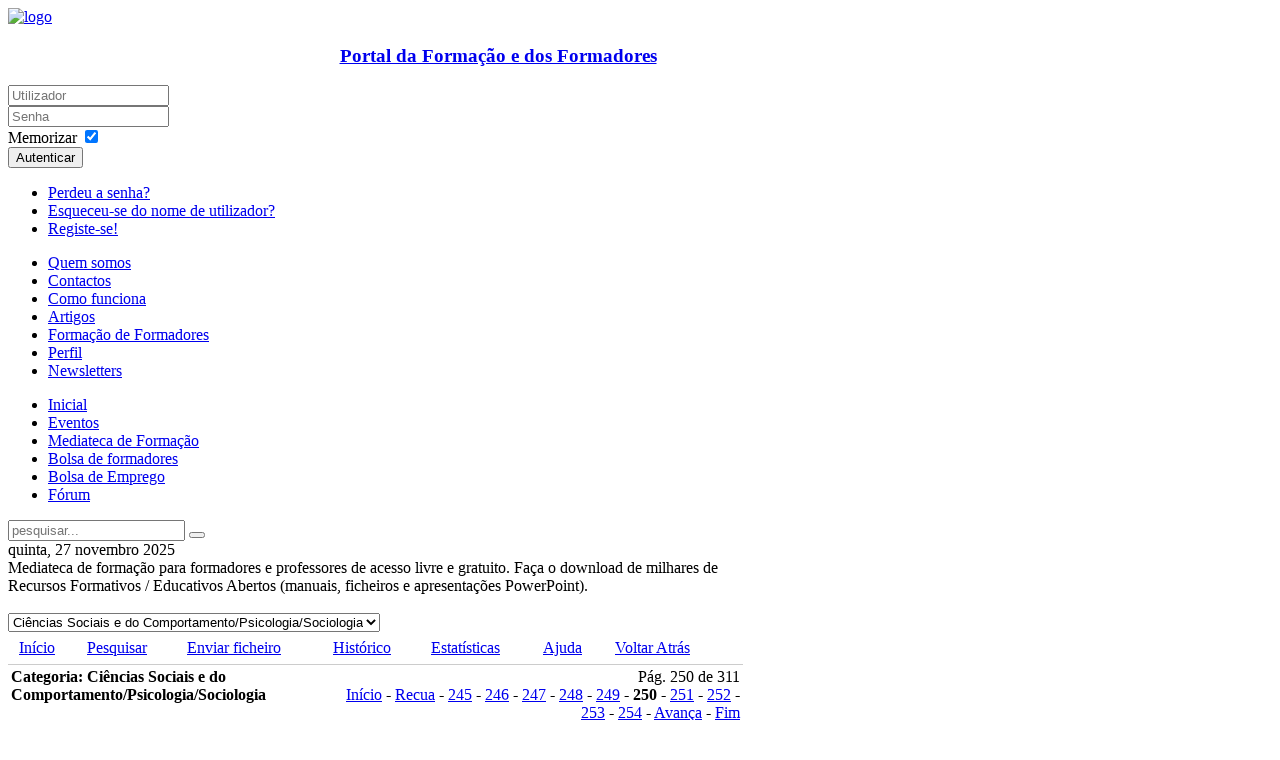

--- FILE ---
content_type: text/html; charset=utf-8
request_url: https://www.forma-te.com/component/jdownloads/viewcategory/17-ciencias-sociais-e-do-comportamento-psicologia-sociologia?order=default&dir=asc&start=2490
body_size: 8102
content:
<!DOCTYPE HTML>
<html lang="pt-pt" dir="ltr">

<head>
<meta charset="utf-8" />
<meta http-equiv="X-UA-Compatible" content="IE=edge,chrome=1">
  <base href="https://www.forma-te.com/component/jdownloads/viewcategory/17-ciencias-sociais-e-do-comportamento-psicologia-sociologia" />
  <meta name="generator" content="Joomla! - Open Source Content Management" />
  <title>Downloads - Ciências Sociais e do Comportamento/Psicologia/Sociologia</title>
  <link href="/templates/yoo_revista/favicon.ico" rel="shortcut icon" type="image/vnd.microsoft.icon" />
  <link rel="stylesheet" href="https://www.forma-te.com/components/com_jdownloads/assets/lightbox/lightbox.css" type="text/css" />
  <link rel="stylesheet" href="https://www.forma-te.com/components/com_jdownloads/jdownloads_fe.css" type="text/css" />
  <link rel="stylesheet" href="https://www.forma-te.com/components/com_jdownloads/assets/rating/css/ajaxvote.css" type="text/css" />
  <link rel="stylesheet" href="/media/system/css/modal.css" type="text/css" />
  <link rel="stylesheet" href="/cache/widgetkit/widgetkit-3c36c423.css" type="text/css" />
  <script src="https://www.forma-te.com/components/com_jdownloads/jdownloads.js" type="0bd90761e9b197649a81b81a-text/javascript"></script>
  <script src="https://www.forma-te.com/components/com_jdownloads/assets/rating/js/ajaxvote.js" type="0bd90761e9b197649a81b81a-text/javascript"></script>
  <script src="https://www.forma-te.com/components/com_jdownloads/assets/lightbox/lightbox.js" type="0bd90761e9b197649a81b81a-text/javascript"></script>
  <script src="/media/system/js/mootools-core.js" type="0bd90761e9b197649a81b81a-text/javascript"></script>
  <script src="/media/system/js/core.js" type="0bd90761e9b197649a81b81a-text/javascript"></script>
  <script src="/media/system/js/modal.js" type="0bd90761e9b197649a81b81a-text/javascript"></script>
  <script src="/media/widgetkit/js/jquery.js" type="0bd90761e9b197649a81b81a-text/javascript"></script>
  <script src="/cache/widgetkit/widgetkit-7665995f.js" type="0bd90761e9b197649a81b81a-text/javascript"></script>
  <script type="0bd90761e9b197649a81b81a-text/javascript">
var live_site = "https://www.forma-te.com/";function openWindow (url) {
        fenster = window.open(url, "_blank", "width=550, height=480, STATUS=YES, DIRECTORIES=NO, MENUBAR=NO, SCROLLBARS=YES, RESIZABLE=NO");
        fenster.focus();
        }
		window.addEvent('domready', function() {

			SqueezeBox.initialize({});
			SqueezeBox.assign($$('a.modal'), {
				parse: 'rel'
			});
		});function keepAlive() {	var myAjax = new Request({method: "get", url: "index.php"}).send();} window.addEvent("domready", function(){ keepAlive.periodical(3600000); });
  </script>

<link rel="apple-touch-icon-precomposed" href="/templates/yoo_revista/apple_touch_icon.png" />
<link rel="stylesheet" href="/templates/yoo_revista/css/base.css" />
<link rel="stylesheet" href="/templates/yoo_revista/css/layout.css" />
<link rel="stylesheet" href="/templates/yoo_revista/css/menus.css" />
<style>body { min-width: 1030px; }
.wrapper { width: 980px; }
#sidebar-a { width: 245px; }
#maininner { width: 735px; }
#menu .dropdown { width: 250px; }
#menu .columns2 { width: 500px; }
#menu .columns3 { width: 750px; }
#menu .columns4 { width: 1000px; }</style>
<link rel="stylesheet" href="/templates/yoo_revista/css/modules.css" />
<link rel="stylesheet" href="/templates/yoo_revista/css/tools.css" />
<link rel="stylesheet" href="/templates/yoo_revista/css/system.css" />
<link rel="stylesheet" href="/templates/yoo_revista/css/extensions.css" />
<link rel="stylesheet" href="/templates/yoo_revista/css/custom.css" />
<link rel="stylesheet" href="/templates/yoo_revista/css/background/fabric_dark.css" />
<link rel="stylesheet" href="/templates/yoo_revista/css/font1/trebuchet.css" />
<link rel="stylesheet" href="/templates/yoo_revista/css/font2/bebas.css" />
<link rel="stylesheet" href="/templates/yoo_revista/css/font3/bebas.css" />
<link rel="stylesheet" href="/templates/yoo_revista/styles/dove/css/style.css" />
<link rel="stylesheet" href="/templates/yoo_revista/css/print.css" />
<link rel="stylesheet" href="/templates/yoo_revista/fonts/bebas.css" />
<script src="/templates/yoo_revista/warp/js/warp.js" type="0bd90761e9b197649a81b81a-text/javascript"></script>
<script src="/templates/yoo_revista/warp/js/accordionmenu.js" type="0bd90761e9b197649a81b81a-text/javascript"></script>
<script src="/templates/yoo_revista/warp/js/dropdownmenu.js" type="0bd90761e9b197649a81b81a-text/javascript"></script>
<script src="/templates/yoo_revista/js/template.js" type="0bd90761e9b197649a81b81a-text/javascript"></script>
</head>

<body id="page" class="page sidebar-a-right sidebar-b-right noblog  wrapper-white" data-config='{"twitter":1,"plusone":1,"facebook":1}'>

	<div id="page-bg">
		
		<div>
	
						
			<div class="wrapper grid-block">
		
				<header id="header">
		
					<div id="headerbar" class="grid-block">
					
							
						<a id="logo" href="https://www.forma-te.com">
	<img src="/images/yootheme/logo.png" alt="logo" width="279" height="63" border="0" />
<center>
<h3 class="module-title">Portal da Formação e dos Formadores</h3>
</center></a>
												
												<div class="left"><div class="module   deepest">

			

	<form class="short style" action="/component/jdownloads/" method="post">
	
		
		<div class="username">
			<input type="text" name="username" size="18" placeholder="Utilizador" />
		</div>

		<div class="password">
			<input type="password" name="password" size="18" placeholder="Senha" />
		</div>

				<div class="remember">
						<label for="modlgn-remember-1813282964">Memorizar</label>
			<input id="modlgn-remember-1813282964" type="checkbox" name="remember" value="yes" checked />
		</div>
				
		<div class="button">
			<button value="Autenticar" name="Submit" type="submit">Autenticar</button>
		</div>
		
		<ul class="blank">
			<li>
				<a href="/component/users/?view=reset">Perdeu a senha?</a>
			</li>
			<li>
				<a href="/component/users/?view=remind">Esqueceu-se do nome de utilizador?</a>
			</li>
			            	<li>
				<a href="/component/comprofiler/registers">Registe-se!</a>
			</li>
            		</ul>
		
				
		<input type="hidden" name="option" value="com_users" />
		<input type="hidden" name="task" value="user.login" />
		<input type="hidden" name="return" value="aW5kZXgucGhwP29yZGVyPWRlZmF1bHQmZGlyPWFzYyZvcHRpb249Y29tX2pkb3dubG9hZHMmdmlldz12aWV3Y2F0ZWdvcnkmY2F0aWQ9MTcmbGltaXRzdGFydD0yNDkw" />
		<input type="hidden" name="7bb5fa83ccce2fab8ff97f68c2b64a44" value="1" />	</form>
	
	<script type="0bd90761e9b197649a81b81a-text/javascript">
		jQuery(function($){
			$('form.short input[placeholder]').placeholder();
		});
	</script>
		
</div>
<div class="module   deepest">

			
	<!-- Google tag (gtag.js) -->
<script async src="https://www.googletagmanager.com/gtag/js?id=G-RF7QNDL4B4" type="0bd90761e9b197649a81b81a-text/javascript"></script>
<script type="0bd90761e9b197649a81b81a-text/javascript">
  window.dataLayer = window.dataLayer || [];
  function gtag(){dataLayer.push(arguments);}
  gtag('js', new Date());

  gtag('config', 'G-RF7QNDL4B4');
</script>		
</div></div>
												
					</div>
					
					<section id="menublock" class="grid-block">
					
						<div id="toolbar" class="grid-block">
			
														<div class="float-left"><div class="module   deepest">

			<ul class="menu menu-line">
<li class="level1 item373"><a href="/quem-somos-nos" class="level1"><span>Quem somos</span></a></li><li class="level1 item222"><a href="/contactos" class="level1"><span>Contactos</span></a></li><li class="level1 item224"><a href="/como-funciona" class="level1"><span>Como funciona</span></a></li><li class="level1 item237"><a href="/artigos" class="level1"><span>Artigos</span></a></li><li class="level1 item221"><a href="/formacao-formadores" class="level1"><span>Formação de Formadores</span></a></li><li class="level1 item374"><a href="/perfil" class="level1"><span>Perfil</span></a></li><li class="level1 item375"><a href="/newsletters" class="level1"><span>Newsletters</span></a></li></ul>		
</div></div>
									
														
						</div>
			
						<div id="menubar" class="grid-block">
							
														<nav id="menu"><ul class="menu menu-dropdown">
<li class="level1 item101"><a href="/" class="level1"><span>Inicial</span></a></li><li class="level1 item220"><a href="/eventos" class="level1"><span>Eventos</span></a></li><li class="level1 item377"><a href="/mediateca-de-formacao" class="level1"><span>Mediateca de Formação</span></a></li><li class="level1 item218"><a href="/bolsa-de-formadores" title="Oferta e divulgação de emprego para formadores" class="level1"><span>Bolsa de formadores</span></a></li><li class="level1 item219"><a href="/bolsa-de-emprego" class="level1"><span>Bolsa de Emprego</span></a></li><li class="level1 item475"><a href="/forum/indice" class="level1"><span>Fórum</span></a></li></ul></nav>
										
														<div id="search">
<form id="searchbox-40" class="searchbox" action="/component/users/" method="post" role="search">
	<input type="text" value="" name="searchword" placeholder="pesquisar..." />
	<button type="reset" value="Reset"></button>
	<input type="hidden" name="task"   value="search" />
	<input type="hidden" name="option" value="com_search" />
	<input type="hidden" name="Itemid" value="" />	
</form>

<script src="/templates/yoo_revista/warp/js/search.js" type="0bd90761e9b197649a81b81a-text/javascript"></script>
<script type="0bd90761e9b197649a81b81a-text/javascript">
jQuery(function($) {
	$('#searchbox-40 input[name=searchword]').search({'url': '/component/search/?tmpl=raw&amp;type=json&amp;ordering=&amp;searchphrase=all', 'param': 'searchword', 'msgResultsHeader': 'Resultados da Pesquisa', 'msgMoreResults': 'Mais resultados', 'msgNoResults': 'Não foram encontrados resultados'}).placeholder();
});
</script></div>
														
						</div>
						
												<div id="subbar" class="grid-block">
						
															<time datetime="2025-11-27">quinta, 27 novembro 2025</time>
													
														
						</div>
											
					</section>
				
									
				</header>
		
								
								
								<div id="main" class="grid-block">
				
					<div id="maininner" class="grid-box">
					
								
												<section id="content" class="grid-block">
<div id="system-message-container">
</div>
<div class="componentheading">Mediateca de formação para formadores e professores de acesso livre e gratuito. Faça o download de milhares de Recursos Formativos / Educativos Abertos (manuais, ficheiros e apresentações PowerPoint).<br><br></div>
<table class="jd_top_navi" width="100%" style="border-bottom: 1px solid #cccccc;">
<tr valign="top" border="0px">
<td style="padding:5px;"><a href="/mediateca"><img src="https://www.forma-te.com/components/com_jdownloads/assets/images/home_fe.png" width="32" height="32" border="0" alt="" /></a> <a href="/mediateca">Início</a></td>
<td style="padding:5px;"><a href="/mediateca/search"><img src="https://www.forma-te.com/components/com_jdownloads/assets/images/search.png" width="32" height="32" border="0" alt="" /></a> <a href="/mediateca/search">Pesquisar</a></td>
<td style="padding:5px;"><a href="/mediateca/upload"><img src="https://www.forma-te.com/components/com_jdownloads/assets/images/upload.png" width="32" height="32" border="0" alt="" /></a> <a href="/mediateca/upload">Enviar ficheiro</a><td style="padding:5px;"><a href="/mediateca/mediateca_historico"><img src="//www.forma-te.com/components/com_jdownloads/assets/images/folder_history.png" width="32" height="32" border="0" alt="" /></a> <a href="/mediateca/mediateca_historico">Histórico</a></td><td style="padding:5px;"><a href="/mediateca/estatisticas"><img src="/components/com_jdownloads/assets/images/stats.png" width="32" height="32" border="0" alt="" /></a> <a href="/mediateca/estatisticas">Estatísticas</a></td><td style="padding:5px;"><a href="//www.forma-te.com/como-funciona"><img src="/components/com_jdownloads/assets/images/informacao.png" width="32" height="32" border="0" alt="" /></a> <a href="//www.forma-te.com/como-funciona">Ajuda</a></td></td>
<td style="padding:5px;"><a href="/mediateca/viewcategories"><img src="https://www.forma-te.com/components/com_jdownloads/assets/images/upper.png" width="32" height="32" border="0" alt="" /></a> <a href="/mediateca/viewcategories">Voltar Atrás</a></td>
<td style="padding:5px;" align="right" valign="bottom"></tr><form name="go_cat" id="go_cat" action="" method="post"><select name="cat_list" id="cat_list" class="inputbox" size="1" onchange="if (!window.__cfRLUnblockHandlers) return false; gocat('/mediateca','null,null,null,null,null,null,null,null,/mediateca/viewcategory/9-higiene-e-seguranca-no-trabalho,/mediateca/viewcategory/10-artes-musica-design-animacao-sociocultural-artesanato,/mediateca/viewcategory/11-cidadania-e-mundo-actual,/mediateca/viewcategory/12-empreendedorismo-orientacao-vocacional,/mediateca/viewcategory/13-servicos-sociais-economia-social,/mediateca/viewcategory/14-formacao-de-formadores-gestao-da-formacao,/mediateca/viewcategory/15-pre-escolar,/mediateca/viewcategory/16-geriatria-envelhecimento,/mediateca/viewcategory/17-ciencias-sociais-e-do-comportamento-psicologia-sociologia,/mediateca/viewcategory/18-marketing-publicidade-vendas-comercio,/mediateca/viewcategory/19-saude,null,/mediateca/viewcategory/21-testes-jogos,/mediateca/viewcategory/22-gestao-administracao-e-gestao-de-recursos-humanos,null,/mediateca/viewcategory/24-agricultura-silvicultura-e-pescas,null,/mediateca/viewcategory/26-engenharia-industrias-transformadoras-e-construcao,/mediateca/viewcategory/27-tic-informatica,/mediateca/viewcategory/28-turismo-e-lazer,/mediateca/viewcategory/29-direito-legislacao,/mediateca/viewcategory/30-ensino-basico-e-secundario,/mediateca/viewcategory/31-restauracao-e-hotelaria,null,null,null,null,null,null,null,null,null,null,null,null,null,null,null,null,null,null,null,null,null,null,null,null,null,null,null,/mediateca/viewcategory/59-areas-tecnicas,null,null,null,null,/mediateca/viewcategory/64-higiene-e-seguranca-alimentar-haccp,/mediateca/viewcategory/65-qualidade,/mediateca/viewcategory/66-economia-fiscalidade-contabilidade-banca-e-seguros,/mediateca/viewcategory/67-protecao-do-ambiente-desenvolvimento-sustentavel,/mediateca/viewcategory/68-eletricidade-e-energia-eletronica-e-automacao,null,null,null,null,null,null,null,null,null,null,null,null,null,null,null,null,null,null,null,null,null,null,null,null,null,null,null,null,null,null,null,/mediateca/viewcategory/100-e-learning-ensino-a-distancia,null,/mediateca/viewcategory/102-educacao-e-formacao-de-adultos-b-s,null,null,/mediateca/viewcategory/105-biologia-geologia-ciencias-da-natureza,null,null,null,null,/mediateca/viewcategory/110-ensino-e-formacao-profissional,/mediateca/viewcategory/111-linguas,/mediateca/viewcategory/112-matematica-fisico-quimica,/mediateca/viewcategory/113-historia-geografia,/mediateca/viewcategory/114-forma-te,/mediateca/viewcategory/115-inteligencia-artificial')" data-cf-modified-0bd90761e9b197649a81b81a-=""><option value="0" >Selecionar Categoria</option><option value="59" >Áreas Técnicas</option><option value="24" >Agricultura/Silvicultura e Pescas</option><option value="10" >Artes/Música/Design/Animação Sociocultural/Artesanato</option><option value="105" >Biologia/Geologia/ Ciências da Natureza</option><option value="11" >Cidadania e Mundo Actual</option><option value="17"  selected="selected">Ciências Sociais e do Comportamento/Psicologia/Sociologia</option><option value="29" >Direito/Legislação</option><option value="66" >Economia/Fiscalidade/Contabilidade/Banca e Seguros</option><option value="102" >Educação e Formação de Adultos (B+S)</option><option value="100" >e-Learning/ensino a distância</option><option value="68" >Eletricidade e energia/Eletrónica e automação</option><option value="12" >Empreendedorismo/Orientação Vocacional</option><option value="26" >Engenharia, Indústrias Transformadoras e Construção</option><option value="30" >Ensino Básico e Secundário</option><option value="110" >Ensino e Formação Profissional</option><option value="14" >Formação de Formadores/Gestão da Formação</option><option value="114" >Forma-te</option><option value="16" >Geriatria/Envelhecimento</option><option value="22" >Gestão/Administração e Gestão de Recursos Humanos</option><option value="64" >Higiene e Segurança Alimentar: HACCP</option><option value="9" >Higiene e Segurança no Trabalho</option><option value="113" >História/Geografia</option><option value="111" >Línguas</option><option value="18" >Marketing/Publicidade/Vendas/Comércio</option><option value="112" >Matemática/Físico-Quimica</option><option value="15" >Pré-Escolar</option><option value="67" >Proteção do Ambiente/Desenvolvimento Sustentável</option><option value="65" >Qualidade</option><option value="31" >Restauração e Hotelaria</option><option value="19" >Saúde</option><option value="13" >Serviços Sociais/Economia Social</option><option value="21" >Testes / Jogos</option><option value="27" >TIC/ Informática</option><option value="28" >Turismo e Lazer</option><option value="115" >Inteligência Artificial</option></select></form></td>
</tr>
</table><table class="jd_cat_subheader" width="100%">
<tr>
<td width="45%" valign="top">
<b>Categoria: Ciências Sociais e do Comportamento/Psicologia/Sociologia</b>
</td>
<td width="55%" valign="top" colspan="2">
<div class="jd_page_nav" style="text-align:right">Pág. 250 de 311 <div class="pagination"><a class="first" href="/component/jdownloads/viewcategory/17-ciencias-sociais-e-do-comportamento-psicologia-sociologia?order=default&amp;dir=asc&amp;limitstart=0" title="Início">Início</a> - <a class="previous" href="/component/jdownloads/viewcategory/17-ciencias-sociais-e-do-comportamento-psicologia-sociologia?order=default&amp;dir=asc&amp;start=2480" title="Recua">Recua</a> - <a class="" href="/component/jdownloads/viewcategory/17-ciencias-sociais-e-do-comportamento-psicologia-sociologia?order=default&amp;dir=asc&amp;start=2440" title="245">245</a> - <a class="" href="/component/jdownloads/viewcategory/17-ciencias-sociais-e-do-comportamento-psicologia-sociologia?order=default&amp;dir=asc&amp;start=2450" title="246">246</a> - <a class="" href="/component/jdownloads/viewcategory/17-ciencias-sociais-e-do-comportamento-psicologia-sociologia?order=default&amp;dir=asc&amp;start=2460" title="247">247</a> - <a class="" href="/component/jdownloads/viewcategory/17-ciencias-sociais-e-do-comportamento-psicologia-sociologia?order=default&amp;dir=asc&amp;start=2470" title="248">248</a> - <a class="" href="/component/jdownloads/viewcategory/17-ciencias-sociais-e-do-comportamento-psicologia-sociologia?order=default&amp;dir=asc&amp;start=2480" title="249">249</a> - <strong>250</strong> - <a class="" href="/component/jdownloads/viewcategory/17-ciencias-sociais-e-do-comportamento-psicologia-sociologia?order=default&amp;dir=asc&amp;start=2500" title="251">251</a> - <a class="" href="/component/jdownloads/viewcategory/17-ciencias-sociais-e-do-comportamento-psicologia-sociologia?order=default&amp;dir=asc&amp;start=2510" title="252">252</a> - <a class="" href="/component/jdownloads/viewcategory/17-ciencias-sociais-e-do-comportamento-psicologia-sociologia?order=default&amp;dir=asc&amp;start=2520" title="253">253</a> - <a class="" href="/component/jdownloads/viewcategory/17-ciencias-sociais-e-do-comportamento-psicologia-sociologia?order=default&amp;dir=asc&amp;start=2530" title="254">254</a> - <a class="next" href="/component/jdownloads/viewcategory/17-ciencias-sociais-e-do-comportamento-psicologia-sociologia?order=default&amp;dir=asc&amp;start=2500" title="Avança">Avança</a> - <a class="last" href="/component/jdownloads/viewcategory/17-ciencias-sociais-e-do-comportamento-psicologia-sociologia?order=default&amp;dir=asc&amp;start=3100" title="Fim">Fim</a></div></div>
</td>
</tr>
<tr>
<td width="45%" valign="top" align="left"></td>
<td width="55%" valign="top" colspan="2">
<div class="jd_sort_order" style="text-align:right">Ordenar Por: Padrão | <a href="/component/jdownloads/viewcategory/17-ciencias-sociais-e-do-comportamento-psicologia-sociologia?Itemid=0&amp;order=name&amp;dir=asc&amp;start=2490">Nome</a> | <a href="/component/jdownloads/viewcategory/17-ciencias-sociais-e-do-comportamento-psicologia-sociologia?Itemid=0&amp;order=date&amp;dir=asc&amp;start=2490">Data</a> | <a href="/component/jdownloads/viewcategory/17-ciencias-sociais-e-do-comportamento-psicologia-sociologia?Itemid=0&amp;order=hits&amp;dir=asc&amp;start=2490">Downloads</a> |  <a href="/component/jdownloads/viewcategory/17-ciencias-sociais-e-do-comportamento-psicologia-sociologia?Itemid=0&amp;order=default&amp;dir=desc&amp;start=2490">[Descendente</a>]</div>
</td>
</tr></table>


<table border="0" cellspacing="2" cellpadding="5" width="100%" style=" background: #ffffff;">

</table>
<div style="background-color:#EFEFEF; padding:6px;">Ficheiros:</div>

<table width="100%" style="padding:3px; background-color:#F5F5F5;">
   <tr>
      <td width="70%"> <a href="/mediateca/viewdownload/17-ciencias-sociais-e-do-comportamento-psicologia-sociologia/12216-bullying"><img src="https://www.forma-te.com/images/jdownloads/fileimages/pdf.png" align="top" width="32" height="32" border="0" alt="" /> </a> <a href="/mediateca/viewdownload/17-ciencias-sociais-e-do-comportamento-psicologia-sociologia/12216-bullying">Bullying </a>   <img src="https://www.forma-te.com/images/jdownloads/hotimages/red.png" alt="" />          
      </td>
      <td width="15%">
          <p align="center">
        <!-- JW AJAX Vote Plugin v1.1 starts here -->
        <div class="jwajaxvote-inline-rating">
        <ul class="jwajaxvote-star-rating">
        <li id="rating12216" class="current-rating" style="width:%;"></li>
        <li><a href="javascript:void(null)" onclick="if (!window.__cfRLUnblockHandlers) return false; " title="1 estrela de 5" class="one-star" data-cf-modified-0bd90761e9b197649a81b81a-=""></a></li>
        <li><a href="javascript:void(null)" onclick="if (!window.__cfRLUnblockHandlers) return false; " title="2 estrelas de 5" class="two-stars" data-cf-modified-0bd90761e9b197649a81b81a-=""></a></li>
        <li><a href="javascript:void(null)" onclick="if (!window.__cfRLUnblockHandlers) return false; " title="3 estrelas de 5" class="three-stars" data-cf-modified-0bd90761e9b197649a81b81a-=""></a></li>
        <li><a href="javascript:void(null)" onclick="if (!window.__cfRLUnblockHandlers) return false; " title="4 estrelas de 5" class="four-stars" data-cf-modified-0bd90761e9b197649a81b81a-=""></a></li>
        <li><a href="javascript:void(null)" onclick="if (!window.__cfRLUnblockHandlers) return false; " title="5 estrelas de 5" class="five-stars" data-cf-modified-0bd90761e9b197649a81b81a-=""></a></li>
        </ul>
        <div id="jwajaxvote12216" class="jwajaxvote-box">
        (0 Votos)
        </div>
        </div>
        <div class="jwajaxvote-clr"></div>
        <!-- JW AJAX Vote Plugin v1.1 ends here -->    
        </p>
      </td>
      <td width="15%">
          <p align="center"><a target="_blank" href="/component/jdownloads/finish/17-ciencias-sociais-e-do-comportamento-psicologia-sociologia/12216-bullying?Itemid=0" title="Download" class="jd_download_url"><img src="https://www.forma-te.com/images/jdownloads/downloadimages/download2.png" align="middle" border="0" alt="Download" title="Download" /><br />Download</a></p>
      </td>
   </tr>
</table>
<table width="100%" style="padding:3px;">    
  <tr>
     <td width="70%" align="left" valign="top" colspan="3">Bullying: Programa de Intervençao (40 páginas pdf)<br />Créditos: 3<br /><br />
     </td>
     <td width="10%" valign="top">Criação<br />Tamanho<br />Downloads</td>
     <td width="20%" valign="top">2009-05-22 15:52:16<br />357.3 KB<br />408</td>
  </tr>
  <tr>
     <td></td>
  </tr>
</table>

<table width="100%" style="padding:3px; background-color:#F5F5F5;">
   <tr>
      <td width="70%"> <a href="/mediateca/viewdownload/17-ciencias-sociais-e-do-comportamento-psicologia-sociologia/12280-como-estimular-o-cerebro-infantil"><img src="https://www.forma-te.com/images/jdownloads/fileimages/pdf.png" align="top" width="32" height="32" border="0" alt="" /> </a> <a href="/mediateca/viewdownload/17-ciencias-sociais-e-do-comportamento-psicologia-sociologia/12280-como-estimular-o-cerebro-infantil">Como Estimular o Cerebro Infantil</a>             
      </td>
      <td width="15%">
          <p align="center">
        <!-- JW AJAX Vote Plugin v1.1 starts here -->
        <div class="jwajaxvote-inline-rating">
        <ul class="jwajaxvote-star-rating">
        <li id="rating12280" class="current-rating" style="width:%;"></li>
        <li><a href="javascript:void(null)" onclick="if (!window.__cfRLUnblockHandlers) return false; " title="1 estrela de 5" class="one-star" data-cf-modified-0bd90761e9b197649a81b81a-=""></a></li>
        <li><a href="javascript:void(null)" onclick="if (!window.__cfRLUnblockHandlers) return false; " title="2 estrelas de 5" class="two-stars" data-cf-modified-0bd90761e9b197649a81b81a-=""></a></li>
        <li><a href="javascript:void(null)" onclick="if (!window.__cfRLUnblockHandlers) return false; " title="3 estrelas de 5" class="three-stars" data-cf-modified-0bd90761e9b197649a81b81a-=""></a></li>
        <li><a href="javascript:void(null)" onclick="if (!window.__cfRLUnblockHandlers) return false; " title="4 estrelas de 5" class="four-stars" data-cf-modified-0bd90761e9b197649a81b81a-=""></a></li>
        <li><a href="javascript:void(null)" onclick="if (!window.__cfRLUnblockHandlers) return false; " title="5 estrelas de 5" class="five-stars" data-cf-modified-0bd90761e9b197649a81b81a-=""></a></li>
        </ul>
        <div id="jwajaxvote12280" class="jwajaxvote-box">
        (0 Votos)
        </div>
        </div>
        <div class="jwajaxvote-clr"></div>
        <!-- JW AJAX Vote Plugin v1.1 ends here -->    
        </p>
      </td>
      <td width="15%">
          <p align="center"><a target="_blank" href="/mediateca/finish/17-ciencias-sociais-e-do-comportamento-psicologia-sociologia/12280-como-estimular-o-cerebro-infantil" title="Download" class="jd_download_url"><img src="https://www.forma-te.com/images/jdownloads/downloadimages/download2.png" align="middle" border="0" alt="Download" title="Download" /><br />Download</a></p>
      </td>
   </tr>
</table>
<table width="100%" style="padding:3px;">    
  <tr>
     <td width="70%" align="left" valign="top" colspan="3">Manual para pais em espanhol (52 pág.)<br />Créditos: 3<br /><br />
     </td>
     <td width="10%" valign="top">Criação<br />Tamanho<br />Downloads</td>
     <td width="20%" valign="top">2009-05-25 13:53:12<br />885.45 KB<br />59</td>
  </tr>
  <tr>
     <td></td>
  </tr>
</table>

<table width="100%" style="padding:3px; background-color:#F5F5F5;">
   <tr>
      <td width="70%"> <a href="/mediateca/viewdownload/17-ciencias-sociais-e-do-comportamento-psicologia-sociologia/12334-comunicacao-no-relacionamento-interpessoal-e-na-formacao"><img src="https://www.forma-te.com/images/jdownloads/fileimages/pdf.png" align="top" width="32" height="32" border="0" alt="" /> </a> <a href="/mediateca/viewdownload/17-ciencias-sociais-e-do-comportamento-psicologia-sociologia/12334-comunicacao-no-relacionamento-interpessoal-e-na-formacao">Comunicacao no Relacionamento Interpessoal e na Formaçao</a>   <img src="https://www.forma-te.com/images/jdownloads/hotimages/red.png" alt="" />          
      </td>
      <td width="15%">
          <p align="center">
        <!-- JW AJAX Vote Plugin v1.1 starts here -->
        <div class="jwajaxvote-inline-rating">
        <ul class="jwajaxvote-star-rating">
        <li id="rating12334" class="current-rating" style="width:%;"></li>
        <li><a href="javascript:void(null)" onclick="if (!window.__cfRLUnblockHandlers) return false; " title="1 estrela de 5" class="one-star" data-cf-modified-0bd90761e9b197649a81b81a-=""></a></li>
        <li><a href="javascript:void(null)" onclick="if (!window.__cfRLUnblockHandlers) return false; " title="2 estrelas de 5" class="two-stars" data-cf-modified-0bd90761e9b197649a81b81a-=""></a></li>
        <li><a href="javascript:void(null)" onclick="if (!window.__cfRLUnblockHandlers) return false; " title="3 estrelas de 5" class="three-stars" data-cf-modified-0bd90761e9b197649a81b81a-=""></a></li>
        <li><a href="javascript:void(null)" onclick="if (!window.__cfRLUnblockHandlers) return false; " title="4 estrelas de 5" class="four-stars" data-cf-modified-0bd90761e9b197649a81b81a-=""></a></li>
        <li><a href="javascript:void(null)" onclick="if (!window.__cfRLUnblockHandlers) return false; " title="5 estrelas de 5" class="five-stars" data-cf-modified-0bd90761e9b197649a81b81a-=""></a></li>
        </ul>
        <div id="jwajaxvote12334" class="jwajaxvote-box">
        (0 Votos)
        </div>
        </div>
        <div class="jwajaxvote-clr"></div>
        <!-- JW AJAX Vote Plugin v1.1 ends here -->    
        </p>
      </td>
      <td width="15%">
          <p align="center"><a target="_blank" href="/mediateca/finish/17-ciencias-sociais-e-do-comportamento-psicologia-sociologia/12334-comunicacao-no-relacionamento-interpessoal-e-na-formacao" title="Download" class="jd_download_url"><img src="https://www.forma-te.com/images/jdownloads/downloadimages/download2.png" align="middle" border="0" alt="Download" title="Download" /><br />Download</a></p>
      </td>
   </tr>
</table>
<table width="100%" style="padding:3px;">    
  <tr>
     <td width="70%" align="left" valign="top" colspan="3">A importancia da comunicaçao (4 pág.)<br />Créditos: 1<br /><br />
     </td>
     <td width="10%" valign="top">Criação<br />Tamanho<br />Downloads</td>
     <td width="20%" valign="top">2009-05-27 12:35:39<br />89.96 KB<br />804</td>
  </tr>
  <tr>
     <td></td>
  </tr>
</table>

<table width="100%" style="padding:3px; background-color:#F5F5F5;">
   <tr>
      <td width="70%"> <a href="/mediateca/viewdownload/17-ciencias-sociais-e-do-comportamento-psicologia-sociologia/12335-vivencia-do-cancro-na-familia"><img src="https://www.forma-te.com/images/jdownloads/fileimages/pdf.png" align="top" width="32" height="32" border="0" alt="" /> </a> <a href="/mediateca/viewdownload/17-ciencias-sociais-e-do-comportamento-psicologia-sociologia/12335-vivencia-do-cancro-na-familia">Vivência Do Cancro Na Familia</a>   <img src="https://www.forma-te.com/images/jdownloads/hotimages/red.png" alt="" />          
      </td>
      <td width="15%">
          <p align="center">
        <!-- JW AJAX Vote Plugin v1.1 starts here -->
        <div class="jwajaxvote-inline-rating">
        <ul class="jwajaxvote-star-rating">
        <li id="rating12335" class="current-rating" style="width:%;"></li>
        <li><a href="javascript:void(null)" onclick="if (!window.__cfRLUnblockHandlers) return false; " title="1 estrela de 5" class="one-star" data-cf-modified-0bd90761e9b197649a81b81a-=""></a></li>
        <li><a href="javascript:void(null)" onclick="if (!window.__cfRLUnblockHandlers) return false; " title="2 estrelas de 5" class="two-stars" data-cf-modified-0bd90761e9b197649a81b81a-=""></a></li>
        <li><a href="javascript:void(null)" onclick="if (!window.__cfRLUnblockHandlers) return false; " title="3 estrelas de 5" class="three-stars" data-cf-modified-0bd90761e9b197649a81b81a-=""></a></li>
        <li><a href="javascript:void(null)" onclick="if (!window.__cfRLUnblockHandlers) return false; " title="4 estrelas de 5" class="four-stars" data-cf-modified-0bd90761e9b197649a81b81a-=""></a></li>
        <li><a href="javascript:void(null)" onclick="if (!window.__cfRLUnblockHandlers) return false; " title="5 estrelas de 5" class="five-stars" data-cf-modified-0bd90761e9b197649a81b81a-=""></a></li>
        </ul>
        <div id="jwajaxvote12335" class="jwajaxvote-box">
        (0 Votos)
        </div>
        </div>
        <div class="jwajaxvote-clr"></div>
        <!-- JW AJAX Vote Plugin v1.1 ends here -->    
        </p>
      </td>
      <td width="15%">
          <p align="center"><a target="_blank" href="/mediateca/finish/17-ciencias-sociais-e-do-comportamento-psicologia-sociologia/12335-vivencia-do-cancro-na-familia" title="Download" class="jd_download_url"><img src="https://www.forma-te.com/images/jdownloads/downloadimages/download2.png" align="middle" border="0" alt="Download" title="Download" /><br />Download</a></p>
      </td>
   </tr>
</table>
<table width="100%" style="padding:3px;">    
  <tr>
     <td width="70%" align="left" valign="top" colspan="3"><p>A percepçao da criança; dor; tratamento; intervençao terapeutica (23 pág.)</p><br />Créditos: 2<br /><br />
     </td>
     <td width="10%" valign="top">Criação<br />Tamanho<br />Downloads</td>
     <td width="20%" valign="top">2009-05-27 12:37:53<br />103.53 KB<br />597</td>
  </tr>
  <tr>
     <td></td>
  </tr>
</table>

<table width="100%" style="padding:3px; background-color:#F5F5F5;">
   <tr>
      <td width="70%"> <a href="/mediateca/viewdownload/17-ciencias-sociais-e-do-comportamento-psicologia-sociologia/12363-freud"><img src="https://www.forma-te.com/images/jdownloads/fileimages/ppt.png" align="top" width="32" height="32" border="0" alt="" /> </a> <a href="/mediateca/viewdownload/17-ciencias-sociais-e-do-comportamento-psicologia-sociologia/12363-freud">Freud</a>   <img src="https://www.forma-te.com/images/jdownloads/hotimages/red.png" alt="" />          
      </td>
      <td width="15%">
          <p align="center">
        <!-- JW AJAX Vote Plugin v1.1 starts here -->
        <div class="jwajaxvote-inline-rating">
        <ul class="jwajaxvote-star-rating">
        <li id="rating12363" class="current-rating" style="width:%;"></li>
        <li><a href="javascript:void(null)" onclick="if (!window.__cfRLUnblockHandlers) return false; " title="1 estrela de 5" class="one-star" data-cf-modified-0bd90761e9b197649a81b81a-=""></a></li>
        <li><a href="javascript:void(null)" onclick="if (!window.__cfRLUnblockHandlers) return false; " title="2 estrelas de 5" class="two-stars" data-cf-modified-0bd90761e9b197649a81b81a-=""></a></li>
        <li><a href="javascript:void(null)" onclick="if (!window.__cfRLUnblockHandlers) return false; " title="3 estrelas de 5" class="three-stars" data-cf-modified-0bd90761e9b197649a81b81a-=""></a></li>
        <li><a href="javascript:void(null)" onclick="if (!window.__cfRLUnblockHandlers) return false; " title="4 estrelas de 5" class="four-stars" data-cf-modified-0bd90761e9b197649a81b81a-=""></a></li>
        <li><a href="javascript:void(null)" onclick="if (!window.__cfRLUnblockHandlers) return false; " title="5 estrelas de 5" class="five-stars" data-cf-modified-0bd90761e9b197649a81b81a-=""></a></li>
        </ul>
        <div id="jwajaxvote12363" class="jwajaxvote-box">
        (0 Votos)
        </div>
        </div>
        <div class="jwajaxvote-clr"></div>
        <!-- JW AJAX Vote Plugin v1.1 ends here -->    
        </p>
      </td>
      <td width="15%">
          <p align="center"><a  href="/mediateca/finish/17-ciencias-sociais-e-do-comportamento-psicologia-sociologia/12363-freud" title="Download" class="jd_download_url"><img src="https://www.forma-te.com/images/jdownloads/downloadimages/download2.png" align="middle" border="0" alt="Download" title="Download" /><br />Download</a></p>
      </td>
   </tr>
</table>
<table width="100%" style="padding:3px;">    
  <tr>
     <td width="70%" align="left" valign="top" colspan="3">Teoria do Desenvolvimento Psicossexual de Freud (50 diapositivos)<br />Créditos: 2<br /><br />
     </td>
     <td width="10%" valign="top">Criação<br />Tamanho<br />Downloads</td>
     <td width="20%" valign="top">2009-05-28 15:28:14<br />951 KB<br />494</td>
  </tr>
  <tr>
     <td></td>
  </tr>
</table>

<table width="100%" style="padding:3px; background-color:#F5F5F5;">
   <tr>
      <td width="70%"> <a href="/mediateca/viewdownload/17-ciencias-sociais-e-do-comportamento-psicologia-sociologia/12364-arnold-gesell"><img src="https://www.forma-te.com/images/jdownloads/fileimages/ppt.png" align="top" width="32" height="32" border="0" alt="" /> </a> <a href="/mediateca/viewdownload/17-ciencias-sociais-e-do-comportamento-psicologia-sociologia/12364-arnold-gesell">Arnold Gesell</a>   <img src="https://www.forma-te.com/images/jdownloads/hotimages/red.png" alt="" />          
      </td>
      <td width="15%">
          <p align="center">
        <!-- JW AJAX Vote Plugin v1.1 starts here -->
        <div class="jwajaxvote-inline-rating">
        <ul class="jwajaxvote-star-rating">
        <li id="rating12364" class="current-rating" style="width:%;"></li>
        <li><a href="javascript:void(null)" onclick="if (!window.__cfRLUnblockHandlers) return false; " title="1 estrela de 5" class="one-star" data-cf-modified-0bd90761e9b197649a81b81a-=""></a></li>
        <li><a href="javascript:void(null)" onclick="if (!window.__cfRLUnblockHandlers) return false; " title="2 estrelas de 5" class="two-stars" data-cf-modified-0bd90761e9b197649a81b81a-=""></a></li>
        <li><a href="javascript:void(null)" onclick="if (!window.__cfRLUnblockHandlers) return false; " title="3 estrelas de 5" class="three-stars" data-cf-modified-0bd90761e9b197649a81b81a-=""></a></li>
        <li><a href="javascript:void(null)" onclick="if (!window.__cfRLUnblockHandlers) return false; " title="4 estrelas de 5" class="four-stars" data-cf-modified-0bd90761e9b197649a81b81a-=""></a></li>
        <li><a href="javascript:void(null)" onclick="if (!window.__cfRLUnblockHandlers) return false; " title="5 estrelas de 5" class="five-stars" data-cf-modified-0bd90761e9b197649a81b81a-=""></a></li>
        </ul>
        <div id="jwajaxvote12364" class="jwajaxvote-box">
        (0 Votos)
        </div>
        </div>
        <div class="jwajaxvote-clr"></div>
        <!-- JW AJAX Vote Plugin v1.1 ends here -->    
        </p>
      </td>
      <td width="15%">
          <p align="center"><a  href="/mediateca/finish/17-ciencias-sociais-e-do-comportamento-psicologia-sociologia/12364-arnold-gesell" title="Download" class="jd_download_url"><img src="https://www.forma-te.com/images/jdownloads/downloadimages/download2.png" align="middle" border="0" alt="Download" title="Download" /><br />Download</a></p>
      </td>
   </tr>
</table>
<table width="100%" style="padding:3px;">    
  <tr>
     <td width="70%" align="left" valign="top" colspan="3">Teoria de Desenvolvimento de Gesell; Maturaçao Infantil (15 diapositivos)<br />Créditos: 1<br /><br />
     </td>
     <td width="10%" valign="top">Criação<br />Tamanho<br />Downloads</td>
     <td width="20%" valign="top">2009-05-28 15:30:58<br />197 KB<br />979</td>
  </tr>
  <tr>
     <td></td>
  </tr>
</table>

<table width="100%" style="padding:3px; background-color:#F5F5F5;">
   <tr>
      <td width="70%"> <a href="/mediateca/viewdownload/17-ciencias-sociais-e-do-comportamento-psicologia-sociologia/12376-patologias-neurologicas"><img src="https://www.forma-te.com/images/jdownloads/fileimages/ppt.png" align="top" width="32" height="32" border="0" alt="" /> </a> <a href="/mediateca/viewdownload/17-ciencias-sociais-e-do-comportamento-psicologia-sociologia/12376-patologias-neurologicas">Patologias Neurológicas</a>   <img src="https://www.forma-te.com/images/jdownloads/hotimages/red.png" alt="" />          
      </td>
      <td width="15%">
          <p align="center">
        <!-- JW AJAX Vote Plugin v1.1 starts here -->
        <div class="jwajaxvote-inline-rating">
        <ul class="jwajaxvote-star-rating">
        <li id="rating12376" class="current-rating" style="width:%;"></li>
        <li><a href="javascript:void(null)" onclick="if (!window.__cfRLUnblockHandlers) return false; " title="1 estrela de 5" class="one-star" data-cf-modified-0bd90761e9b197649a81b81a-=""></a></li>
        <li><a href="javascript:void(null)" onclick="if (!window.__cfRLUnblockHandlers) return false; " title="2 estrelas de 5" class="two-stars" data-cf-modified-0bd90761e9b197649a81b81a-=""></a></li>
        <li><a href="javascript:void(null)" onclick="if (!window.__cfRLUnblockHandlers) return false; " title="3 estrelas de 5" class="three-stars" data-cf-modified-0bd90761e9b197649a81b81a-=""></a></li>
        <li><a href="javascript:void(null)" onclick="if (!window.__cfRLUnblockHandlers) return false; " title="4 estrelas de 5" class="four-stars" data-cf-modified-0bd90761e9b197649a81b81a-=""></a></li>
        <li><a href="javascript:void(null)" onclick="if (!window.__cfRLUnblockHandlers) return false; " title="5 estrelas de 5" class="five-stars" data-cf-modified-0bd90761e9b197649a81b81a-=""></a></li>
        </ul>
        <div id="jwajaxvote12376" class="jwajaxvote-box">
        (0 Votos)
        </div>
        </div>
        <div class="jwajaxvote-clr"></div>
        <!-- JW AJAX Vote Plugin v1.1 ends here -->    
        </p>
      </td>
      <td width="15%">
          <p align="center"><a  href="/mediateca/finish/17-ciencias-sociais-e-do-comportamento-psicologia-sociologia/12376-patologias-neurologicas" title="Download" class="jd_download_url"><img src="https://www.forma-te.com/images/jdownloads/downloadimages/download2.png" align="middle" border="0" alt="Download" title="Download" /><br />Download</a></p>
      </td>
   </tr>
</table>
<table width="100%" style="padding:3px;">    
  <tr>
     <td width="70%" align="left" valign="top" colspan="3">Doença parkinson, sinais clínicos específicos, alzheimer, tratamento (26 diapositivos)<br />Créditos: 4<br /><br />
     </td>
     <td width="10%" valign="top">Criação<br />Tamanho<br />Downloads</td>
     <td width="20%" valign="top">2009-05-30 11:26:14<br />226 KB<br />234</td>
  </tr>
  <tr>
     <td></td>
  </tr>
</table>

<table width="100%" style="padding:3px; background-color:#F5F5F5;">
   <tr>
      <td width="70%"> <a href="/mediateca/viewdownload/17-ciencias-sociais-e-do-comportamento-psicologia-sociologia/12392-quadro-da-psicologia-evolutiva-manual"><img src="https://www.forma-te.com/images/jdownloads/fileimages/pdf.png" align="top" width="32" height="32" border="0" alt="" /> </a> <a href="/mediateca/viewdownload/17-ciencias-sociais-e-do-comportamento-psicologia-sociologia/12392-quadro-da-psicologia-evolutiva-manual">Quadro da psicologia evolutiva Manual </a>   <img src="https://www.forma-te.com/images/jdownloads/hotimages/red.png" alt="" />          
      </td>
      <td width="15%">
          <p align="center">
        <!-- JW AJAX Vote Plugin v1.1 starts here -->
        <div class="jwajaxvote-inline-rating">
        <ul class="jwajaxvote-star-rating">
        <li id="rating12392" class="current-rating" style="width:%;"></li>
        <li><a href="javascript:void(null)" onclick="if (!window.__cfRLUnblockHandlers) return false; " title="1 estrela de 5" class="one-star" data-cf-modified-0bd90761e9b197649a81b81a-=""></a></li>
        <li><a href="javascript:void(null)" onclick="if (!window.__cfRLUnblockHandlers) return false; " title="2 estrelas de 5" class="two-stars" data-cf-modified-0bd90761e9b197649a81b81a-=""></a></li>
        <li><a href="javascript:void(null)" onclick="if (!window.__cfRLUnblockHandlers) return false; " title="3 estrelas de 5" class="three-stars" data-cf-modified-0bd90761e9b197649a81b81a-=""></a></li>
        <li><a href="javascript:void(null)" onclick="if (!window.__cfRLUnblockHandlers) return false; " title="4 estrelas de 5" class="four-stars" data-cf-modified-0bd90761e9b197649a81b81a-=""></a></li>
        <li><a href="javascript:void(null)" onclick="if (!window.__cfRLUnblockHandlers) return false; " title="5 estrelas de 5" class="five-stars" data-cf-modified-0bd90761e9b197649a81b81a-=""></a></li>
        </ul>
        <div id="jwajaxvote12392" class="jwajaxvote-box">
        (0 Votos)
        </div>
        </div>
        <div class="jwajaxvote-clr"></div>
        <!-- JW AJAX Vote Plugin v1.1 ends here -->    
        </p>
      </td>
      <td width="15%">
          <p align="center"><a target="_blank" href="/mediateca/finish/17-ciencias-sociais-e-do-comportamento-psicologia-sociologia/12392-quadro-da-psicologia-evolutiva-manual" title="Download" class="jd_download_url"><img src="https://www.forma-te.com/images/jdownloads/downloadimages/download2.png" align="middle" border="0" alt="Download" title="Download" /><br />Download</a></p>
      </td>
   </tr>
</table>
<table width="100%" style="padding:3px;">    
  <tr>
     <td width="70%" align="left" valign="top" colspan="3">Psicologia Evolutiva, Geriatria, Gerontopsicologia, Terceira Idade, Idoso(24 páginas pdf)<br />Créditos: 3<br /><br />
     </td>
     <td width="10%" valign="top">Criação<br />Tamanho<br />Downloads</td>
     <td width="20%" valign="top">2009-06-01 06:27:30<br />3.31 MB<br />1027</td>
  </tr>
  <tr>
     <td></td>
  </tr>
</table>

<table width="100%" style="padding:3px; background-color:#F5F5F5;">
   <tr>
      <td width="70%"> <a href="/mediateca/viewdownload/17-ciencias-sociais-e-do-comportamento-psicologia-sociologia/12412-o-desenvolvimento-infantil"><img src="https://www.forma-te.com/images/jdownloads/fileimages/doc.png" align="top" width="32" height="32" border="0" alt="" /> </a> <a href="/mediateca/viewdownload/17-ciencias-sociais-e-do-comportamento-psicologia-sociologia/12412-o-desenvolvimento-infantil">O Desenvolvimento Infantil</a>   <img src="https://www.forma-te.com/images/jdownloads/hotimages/red.png" alt="" />          
      </td>
      <td width="15%">
          <p align="center">
        <!-- JW AJAX Vote Plugin v1.1 starts here -->
        <div class="jwajaxvote-inline-rating">
        <ul class="jwajaxvote-star-rating">
        <li id="rating12412" class="current-rating" style="width:%;"></li>
        <li><a href="javascript:void(null)" onclick="if (!window.__cfRLUnblockHandlers) return false; " title="1 estrela de 5" class="one-star" data-cf-modified-0bd90761e9b197649a81b81a-=""></a></li>
        <li><a href="javascript:void(null)" onclick="if (!window.__cfRLUnblockHandlers) return false; " title="2 estrelas de 5" class="two-stars" data-cf-modified-0bd90761e9b197649a81b81a-=""></a></li>
        <li><a href="javascript:void(null)" onclick="if (!window.__cfRLUnblockHandlers) return false; " title="3 estrelas de 5" class="three-stars" data-cf-modified-0bd90761e9b197649a81b81a-=""></a></li>
        <li><a href="javascript:void(null)" onclick="if (!window.__cfRLUnblockHandlers) return false; " title="4 estrelas de 5" class="four-stars" data-cf-modified-0bd90761e9b197649a81b81a-=""></a></li>
        <li><a href="javascript:void(null)" onclick="if (!window.__cfRLUnblockHandlers) return false; " title="5 estrelas de 5" class="five-stars" data-cf-modified-0bd90761e9b197649a81b81a-=""></a></li>
        </ul>
        <div id="jwajaxvote12412" class="jwajaxvote-box">
        (0 Votos)
        </div>
        </div>
        <div class="jwajaxvote-clr"></div>
        <!-- JW AJAX Vote Plugin v1.1 ends here -->    
        </p>
      </td>
      <td width="15%">
          <p align="center"><a target="_blank" href="/mediateca/finish/17-ciencias-sociais-e-do-comportamento-psicologia-sociologia/12412-o-desenvolvimento-infantil" title="Download" class="jd_download_url"><img src="https://www.forma-te.com/images/jdownloads/downloadimages/download2.png" align="middle" border="0" alt="Download" title="Download" /><br />Download</a></p>
      </td>
   </tr>
</table>
<table width="100%" style="padding:3px;">    
  <tr>
     <td width="70%" align="left" valign="top" colspan="3">desenvolvimento da criança, cogniçao, linguagem, vinculo afectivo (35 pág.)<br />Créditos: 5<br /><br />
     </td>
     <td width="10%" valign="top">Criação<br />Tamanho<br />Downloads</td>
     <td width="20%" valign="top">2009-06-02 11:26:59<br />735 KB<br />129</td>
  </tr>
  <tr>
     <td></td>
  </tr>
</table>

<table width="100%" style="padding:3px; background-color:#F5F5F5;">
   <tr>
      <td width="70%"> <a href="/mediateca/viewdownload/17-ciencias-sociais-e-do-comportamento-psicologia-sociologia/12413-primeira-infancia"><img src="https://www.forma-te.com/images/jdownloads/fileimages/ppt.png" align="top" width="32" height="32" border="0" alt="" /> </a> <a href="/mediateca/viewdownload/17-ciencias-sociais-e-do-comportamento-psicologia-sociologia/12413-primeira-infancia">Primeira Infancia</a>   <img src="https://www.forma-te.com/images/jdownloads/hotimages/red.png" alt="" />          
      </td>
      <td width="15%">
          <p align="center">
        <!-- JW AJAX Vote Plugin v1.1 starts here -->
        <div class="jwajaxvote-inline-rating">
        <ul class="jwajaxvote-star-rating">
        <li id="rating12413" class="current-rating" style="width:%;"></li>
        <li><a href="javascript:void(null)" onclick="if (!window.__cfRLUnblockHandlers) return false; " title="1 estrela de 5" class="one-star" data-cf-modified-0bd90761e9b197649a81b81a-=""></a></li>
        <li><a href="javascript:void(null)" onclick="if (!window.__cfRLUnblockHandlers) return false; " title="2 estrelas de 5" class="two-stars" data-cf-modified-0bd90761e9b197649a81b81a-=""></a></li>
        <li><a href="javascript:void(null)" onclick="if (!window.__cfRLUnblockHandlers) return false; " title="3 estrelas de 5" class="three-stars" data-cf-modified-0bd90761e9b197649a81b81a-=""></a></li>
        <li><a href="javascript:void(null)" onclick="if (!window.__cfRLUnblockHandlers) return false; " title="4 estrelas de 5" class="four-stars" data-cf-modified-0bd90761e9b197649a81b81a-=""></a></li>
        <li><a href="javascript:void(null)" onclick="if (!window.__cfRLUnblockHandlers) return false; " title="5 estrelas de 5" class="five-stars" data-cf-modified-0bd90761e9b197649a81b81a-=""></a></li>
        </ul>
        <div id="jwajaxvote12413" class="jwajaxvote-box">
        (0 Votos)
        </div>
        </div>
        <div class="jwajaxvote-clr"></div>
        <!-- JW AJAX Vote Plugin v1.1 ends here -->    
        </p>
      </td>
      <td width="15%">
          <p align="center"><a  href="/mediateca/finish/17-ciencias-sociais-e-do-comportamento-psicologia-sociologia/12413-primeira-infancia" title="Download" class="jd_download_url"><img src="https://www.forma-te.com/images/jdownloads/downloadimages/download2.png" align="middle" border="0" alt="Download" title="Download" /><br />Download</a></p>
      </td>
   </tr>
</table>
<table width="100%" style="padding:3px;">    
  <tr>
     <td width="70%" align="left" valign="top" colspan="3">desenvolvimento da criança (13 diapositivos)<br />Créditos: 1<br /><br />
     </td>
     <td width="10%" valign="top">Criação<br />Tamanho<br />Downloads</td>
     <td width="20%" valign="top">2009-06-02 11:29:35<br />577.5 KB<br />346</td>
  </tr>
  <tr>
     <td></td>
  </tr>
</table><center><div class="pagination"><a class="first" href="/component/jdownloads/viewcategory/17-ciencias-sociais-e-do-comportamento-psicologia-sociologia?order=default&amp;dir=asc&amp;limitstart=0" title="Início">Início</a> - <a class="previous" href="/component/jdownloads/viewcategory/17-ciencias-sociais-e-do-comportamento-psicologia-sociologia?order=default&amp;dir=asc&amp;start=2480" title="Recua">Recua</a> - <a class="" href="/component/jdownloads/viewcategory/17-ciencias-sociais-e-do-comportamento-psicologia-sociologia?order=default&amp;dir=asc&amp;start=2440" title="245">245</a> - <a class="" href="/component/jdownloads/viewcategory/17-ciencias-sociais-e-do-comportamento-psicologia-sociologia?order=default&amp;dir=asc&amp;start=2450" title="246">246</a> - <a class="" href="/component/jdownloads/viewcategory/17-ciencias-sociais-e-do-comportamento-psicologia-sociologia?order=default&amp;dir=asc&amp;start=2460" title="247">247</a> - <a class="" href="/component/jdownloads/viewcategory/17-ciencias-sociais-e-do-comportamento-psicologia-sociologia?order=default&amp;dir=asc&amp;start=2470" title="248">248</a> - <a class="" href="/component/jdownloads/viewcategory/17-ciencias-sociais-e-do-comportamento-psicologia-sociologia?order=default&amp;dir=asc&amp;start=2480" title="249">249</a> - <strong>250</strong> - <a class="" href="/component/jdownloads/viewcategory/17-ciencias-sociais-e-do-comportamento-psicologia-sociologia?order=default&amp;dir=asc&amp;start=2500" title="251">251</a> - <a class="" href="/component/jdownloads/viewcategory/17-ciencias-sociais-e-do-comportamento-psicologia-sociologia?order=default&amp;dir=asc&amp;start=2510" title="252">252</a> - <a class="" href="/component/jdownloads/viewcategory/17-ciencias-sociais-e-do-comportamento-psicologia-sociologia?order=default&amp;dir=asc&amp;start=2520" title="253">253</a> - <a class="" href="/component/jdownloads/viewcategory/17-ciencias-sociais-e-do-comportamento-psicologia-sociologia?order=default&amp;dir=asc&amp;start=2530" title="254">254</a> - <a class="next" href="/component/jdownloads/viewcategory/17-ciencias-sociais-e-do-comportamento-psicologia-sociologia?order=default&amp;dir=asc&amp;start=2500" title="Avança">Avança</a> - <a class="last" href="/component/jdownloads/viewcategory/17-ciencias-sociais-e-do-comportamento-psicologia-sociologia?order=default&amp;dir=asc&amp;start=3100" title="Fim">Fim</a></div></center>
<input type="hidden" name="boxchecked" value=""/> 
<div style="text-align:right"></div><input type="hidden" name="catid" value="17"/><input type="hidden" name="7bb5fa83ccce2fab8ff97f68c2b64a44" value="1" /></form><table class="jd_footer" align="right" width="100%">              
<tr>
<td width="100%" valign="top">
<div class="jd_page_nav" style="text-align:right"></div>
</td>
</tr>
</table>
<div style="text-align:left" class="back_button"></div><div></div></section>
								
											</div>
					<!-- maininner end -->
					
										<aside id="sidebar-a" class="grid-box"><div class="grid-box width100 grid-v"><div class="module mod-box  deepest">

			
	
<center>
<script type="0bd90761e9b197649a81b81a-text/javascript"><!--
google_ad_client = "ca-pub-7878971965628627";
/* pub */
google_ad_slot = "6024985419";
google_ad_width = 160;
google_ad_height = 600;
//-->
</script>

<script type="0bd90761e9b197649a81b81a-text/javascript" src="//pagead2.googlesyndication.com/pagead/show_ads.js">
</script>
</center>		
</div></div></aside>
										
							
				</div>
								<!-- main end -->
		
								
								<section id="bottom-b" class="grid-block "><div class="grid-box width100 grid-h"><div class="module mod-box  deepest">

			
			
</div></div></section>
								
								<section id="bottom-c" class="grid-block "><div class="grid-box width100 grid-h"><div class="module mod-box  deepest">

			
	

<center>
<script type="0bd90761e9b197649a81b81a-text/javascript"><!--
google_ad_client = "ca-pub-7878971965628627";
/* pub */
google_ad_slot = "3122980919";
google_ad_width = 728;
google_ad_height = 90;
//-->
</script>
<script type="0bd90761e9b197649a81b81a-text/javascript" src="//pagead2.googlesyndication.com/pagead/show_ads.js">
</script>
</center>		
</div></div></section>
								
								<footer id="footer" class="grid-block">
		
					  <div align="right">
                    Siga-nos:
  <a href="https://www.youtube.com/playlist?list=PLgeChMKX_s3cjKRzodR2J495eSZlbkO_v" target="_blank"><img src="/images/youtube.jpg" alt="" width="49" height="49" /></a><a href="https://www.facebook.com/portaldosformadores" target="_blank"><img src="/images/2014-12-03_17-00-04redessociais%20-%20face.jpg" alt="" /></a><a href="http://pt.linkedin.com/pub/m%C3%A1rio-martins/a/b20/92" target="_blank"><img src="/images/2014-12-03_17-00-04redessociais%20-%20linkedin.jpg" alt="" /></a><a href="https://twitter.com/forma_te" target="_blank"><img src="/images/twitter.jpg" alt="" />&nbsp;&nbsp;&nbsp;&nbsp;&nbsp;&nbsp;</a>
</div>
					<a id="totop-scroller" href="#page"></a>
							
					<div class="module   deepest">

			<ul class="menu menu-line">
<li class="level1 item373"><a href="/quem-somos-nos" class="level1"><span>Quem somos</span></a></li><li class="level1 item222"><a href="/contactos" class="level1"><span>Contactos</span></a></li><li class="level1 item224"><a href="/como-funciona" class="level1"><span>Como funciona</span></a></li><li class="level1 item237"><a href="/artigos" class="level1"><span>Artigos</span></a></li><li class="level1 item221"><a href="/formacao-formadores" class="level1"><span>Formação de Formadores</span></a></li><li class="level1 item374"><a href="/perfil" class="level1"><span>Perfil</span></a></li><li class="level1 item375"><a href="/newsletters" class="level1"><span>Newsletters</span></a></li></ul>		
</div>
<div class="module   deepest">

			
	<center>Forma-te @ 2006-2021 - <a href="https://www.forma-te.com/component/content/article/118-publicidade/643-termos-e-condicoes">termos e condições</a></center>		
</div><div></div>		
				</footer>
						
			</div>
			
		</div>
	
	</div>
	
	

<noscript><strong>JavaScript is currently disabled.</strong>Please enable it for a better experience of <a href="http://2glux.com/projects/jumi">Jumi</a>.</noscript><script src="/cdn-cgi/scripts/7d0fa10a/cloudflare-static/rocket-loader.min.js" data-cf-settings="0bd90761e9b197649a81b81a-|49" defer></script><script defer src="https://static.cloudflareinsights.com/beacon.min.js/vcd15cbe7772f49c399c6a5babf22c1241717689176015" integrity="sha512-ZpsOmlRQV6y907TI0dKBHq9Md29nnaEIPlkf84rnaERnq6zvWvPUqr2ft8M1aS28oN72PdrCzSjY4U6VaAw1EQ==" data-cf-beacon='{"version":"2024.11.0","token":"52dd50d005dc4ca692e6e5621c8ca2b3","r":1,"server_timing":{"name":{"cfCacheStatus":true,"cfEdge":true,"cfExtPri":true,"cfL4":true,"cfOrigin":true,"cfSpeedBrain":true},"location_startswith":null}}' crossorigin="anonymous"></script>
</body>
</html>

--- FILE ---
content_type: text/html; charset=utf-8
request_url: https://www.google.com/recaptcha/api2/aframe
body_size: 272
content:
<!DOCTYPE HTML><html><head><meta http-equiv="content-type" content="text/html; charset=UTF-8"></head><body><script nonce="95XZT9p-3NlKu4N9KHHLKw">/** Anti-fraud and anti-abuse applications only. See google.com/recaptcha */ try{var clients={'sodar':'https://pagead2.googlesyndication.com/pagead/sodar?'};window.addEventListener("message",function(a){try{if(a.source===window.parent){var b=JSON.parse(a.data);var c=clients[b['id']];if(c){var d=document.createElement('img');d.src=c+b['params']+'&rc='+(localStorage.getItem("rc::a")?sessionStorage.getItem("rc::b"):"");window.document.body.appendChild(d);sessionStorage.setItem("rc::e",parseInt(sessionStorage.getItem("rc::e")||0)+1);localStorage.setItem("rc::h",'1764254747298');}}}catch(b){}});window.parent.postMessage("_grecaptcha_ready", "*");}catch(b){}</script></body></html>